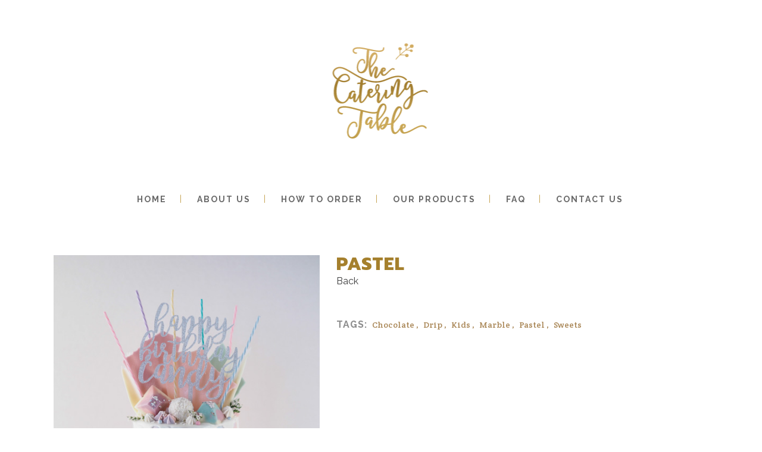

--- FILE ---
content_type: text/html; charset=UTF-8
request_url: https://thecateringtablebkk.com/product/pastel-8/
body_size: 9714
content:
	<!DOCTYPE html>
<html lang="en-US">
<head>
	<meta charset="UTF-8" />
			<meta name="viewport" content="width=device-width,initial-scale=1,user-scalable=no">
		<title>The Catering Table |   Pastel</title>

	
			
				
	<link rel="profile" href="http://gmpg.org/xfn/11"/>
		<link rel="shortcut icon" type="image/x-icon" href="http://thecateringtablebkk.com/wp-content/uploads/2018/05/tct-favicon.png" />
	<link rel="apple-touch-icon" href="http://thecateringtablebkk.com/wp-content/uploads/2018/05/tct-favicon.png" />
	<!--[if gte IE 9]>
	<style type="text/css">
		.gradient {
			filter: none;
		}
	</style>
	<![endif]-->

	<link href='//fonts.googleapis.com/css?family=Raleway:100,100italic,200,200italic,300,300italic,400,400italic,500,500italic,600,600italic,700,700italic,800,800italic,900,900italic|Crete+Round:100,100italic,200,200italic,300,300italic,400,400italic,500,500italic,600,600italic,700,700italic,800,800italic,900,900italic|Raleway:100,100italic,200,200italic,300,300italic,400,400italic,500,500italic,600,600italic,700,700italic,800,800italic,900,900italic|Prompt:100,100italic,200,200italic,300,300italic,400,400italic,500,500italic,600,600italic,700,700italic,800,800italic,900,900italic&#038;subset=latin,latin-ext' rel='stylesheet' type='text/css' />
<meta name='robots' content='max-image-preview:large' />
<link rel='dns-prefetch' href='//apis.google.com' />
<link rel='dns-prefetch' href='//s.w.org' />
<link rel="alternate" type="application/rss+xml" title="The Catering Table &raquo; Feed" href="https://thecateringtablebkk.com/feed/" />
<link rel="alternate" type="application/rss+xml" title="The Catering Table &raquo; Comments Feed" href="https://thecateringtablebkk.com/comments/feed/" />
		<script type="text/javascript">
			window._wpemojiSettings = {"baseUrl":"https:\/\/s.w.org\/images\/core\/emoji\/13.1.0\/72x72\/","ext":".png","svgUrl":"https:\/\/s.w.org\/images\/core\/emoji\/13.1.0\/svg\/","svgExt":".svg","source":{"concatemoji":"https:\/\/thecateringtablebkk.com\/wp-includes\/js\/wp-emoji-release.min.js?ver=5.8.10"}};
			!function(e,a,t){var n,r,o,i=a.createElement("canvas"),p=i.getContext&&i.getContext("2d");function s(e,t){var a=String.fromCharCode;p.clearRect(0,0,i.width,i.height),p.fillText(a.apply(this,e),0,0);e=i.toDataURL();return p.clearRect(0,0,i.width,i.height),p.fillText(a.apply(this,t),0,0),e===i.toDataURL()}function c(e){var t=a.createElement("script");t.src=e,t.defer=t.type="text/javascript",a.getElementsByTagName("head")[0].appendChild(t)}for(o=Array("flag","emoji"),t.supports={everything:!0,everythingExceptFlag:!0},r=0;r<o.length;r++)t.supports[o[r]]=function(e){if(!p||!p.fillText)return!1;switch(p.textBaseline="top",p.font="600 32px Arial",e){case"flag":return s([127987,65039,8205,9895,65039],[127987,65039,8203,9895,65039])?!1:!s([55356,56826,55356,56819],[55356,56826,8203,55356,56819])&&!s([55356,57332,56128,56423,56128,56418,56128,56421,56128,56430,56128,56423,56128,56447],[55356,57332,8203,56128,56423,8203,56128,56418,8203,56128,56421,8203,56128,56430,8203,56128,56423,8203,56128,56447]);case"emoji":return!s([10084,65039,8205,55357,56613],[10084,65039,8203,55357,56613])}return!1}(o[r]),t.supports.everything=t.supports.everything&&t.supports[o[r]],"flag"!==o[r]&&(t.supports.everythingExceptFlag=t.supports.everythingExceptFlag&&t.supports[o[r]]);t.supports.everythingExceptFlag=t.supports.everythingExceptFlag&&!t.supports.flag,t.DOMReady=!1,t.readyCallback=function(){t.DOMReady=!0},t.supports.everything||(n=function(){t.readyCallback()},a.addEventListener?(a.addEventListener("DOMContentLoaded",n,!1),e.addEventListener("load",n,!1)):(e.attachEvent("onload",n),a.attachEvent("onreadystatechange",function(){"complete"===a.readyState&&t.readyCallback()})),(n=t.source||{}).concatemoji?c(n.concatemoji):n.wpemoji&&n.twemoji&&(c(n.twemoji),c(n.wpemoji)))}(window,document,window._wpemojiSettings);
		</script>
		<style type="text/css">
img.wp-smiley,
img.emoji {
	display: inline !important;
	border: none !important;
	box-shadow: none !important;
	height: 1em !important;
	width: 1em !important;
	margin: 0 .07em !important;
	vertical-align: -0.1em !important;
	background: none !important;
	padding: 0 !important;
}
</style>
	<link rel='stylesheet' id='vc_extensions_cqbundle_adminicon-css'  href='https://thecateringtablebkk.com/wp-content/plugins/vc-extensions-bundle/css/admin_icon.css?ver=5.8.10' type='text/css' media='all' />
<link rel='stylesheet' id='sb_instagram_styles-css'  href='https://thecateringtablebkk.com/wp-content/plugins/instagram-feed/css/sbi-styles.min.css?ver=2.9.3.1' type='text/css' media='all' />
<link rel='stylesheet' id='layerslider-css'  href='https://thecateringtablebkk.com/wp-content/plugins/LayerSlider/static/layerslider/css/layerslider.css?ver=6.5.5' type='text/css' media='all' />
<link rel='stylesheet' id='wp-block-library-css'  href='https://thecateringtablebkk.com/wp-includes/css/dist/block-library/style.min.css?ver=5.8.10' type='text/css' media='all' />
<link rel='stylesheet' id='wc-blocks-vendors-style-css'  href='https://thecateringtablebkk.com/wp-content/plugins/woocommerce/packages/woocommerce-blocks/build/wc-blocks-vendors-style.css?ver=5.5.1' type='text/css' media='all' />
<link rel='stylesheet' id='wc-blocks-style-css'  href='https://thecateringtablebkk.com/wp-content/plugins/woocommerce/packages/woocommerce-blocks/build/wc-blocks-style.css?ver=5.5.1' type='text/css' media='all' />
<link rel='stylesheet' id='contact-form-7-css'  href='https://thecateringtablebkk.com/wp-content/plugins/contact-form-7/includes/css/styles.css?ver=5.4.2' type='text/css' media='all' />
<link rel='stylesheet' id='image-hover-effects-css-css'  href='https://thecateringtablebkk.com/wp-content/plugins/mega-addons-for-visual-composer/css/ihover.css?ver=5.8.10' type='text/css' media='all' />
<link rel='stylesheet' id='style-css-css'  href='https://thecateringtablebkk.com/wp-content/plugins/mega-addons-for-visual-composer/css/style.css?ver=5.8.10' type='text/css' media='all' />
<link rel='stylesheet' id='font-awesome-latest-css'  href='https://thecateringtablebkk.com/wp-content/plugins/mega-addons-for-visual-composer/css/font-awesome/css/all.css?ver=5.8.10' type='text/css' media='all' />
<link rel='stylesheet' id='wpsm_ac-font-awesome-front-css'  href='https://thecateringtablebkk.com/wp-content/plugins/responsive-accordion-and-collapse/css/font-awesome/css/font-awesome.min.css?ver=5.8.10' type='text/css' media='all' />
<link rel='stylesheet' id='wpsm_ac_bootstrap-front-css'  href='https://thecateringtablebkk.com/wp-content/plugins/responsive-accordion-and-collapse/css/bootstrap-front.css?ver=5.8.10' type='text/css' media='all' />
<link rel='stylesheet' id='rs-plugin-settings-css'  href='https://thecateringtablebkk.com/wp-content/plugins/revslider/public/assets/css/settings.css?ver=5.4.5.1' type='text/css' media='all' />
<style id='rs-plugin-settings-inline-css' type='text/css'>
#rs-demo-id {}
</style>
<link rel='stylesheet' id='qode_membership_style-css'  href='https://thecateringtablebkk.com/wp-content/plugins/select-membership/assets/css/qode-membership.min.css?ver=5.8.10' type='text/css' media='all' />
<link rel='stylesheet' id='qode_membership_responsive_style-css'  href='https://thecateringtablebkk.com/wp-content/plugins/select-membership/assets/css/qode-membership-responsive.min.css?ver=5.8.10' type='text/css' media='all' />
<link rel='stylesheet' id='qode_restaurant_style-css'  href='https://thecateringtablebkk.com/wp-content/plugins/select-restaurant/assets/css/qode-restaurant.min.css?ver=5.8.10' type='text/css' media='all' />
<link rel='stylesheet' id='qode_restaurant_responsive_style-css'  href='https://thecateringtablebkk.com/wp-content/plugins/select-restaurant/assets/css/qode-restaurant-responsive.min.css?ver=5.8.10' type='text/css' media='all' />
<style id='woocommerce-inline-inline-css' type='text/css'>
.woocommerce form .form-row .required { visibility: visible; }
</style>
<link rel='stylesheet' id='qode_default_style-css'  href='https://thecateringtablebkk.com/wp-content/themes/stockholm/style.css?ver=5.8.10' type='text/css' media='all' />
<link rel='stylesheet' id='qode_stylesheet-css'  href='https://thecateringtablebkk.com/wp-content/themes/stockholm/css/stylesheet.min.css?ver=5.8.10' type='text/css' media='all' />
<link rel='stylesheet' id='qode_woocommerce-css'  href='https://thecateringtablebkk.com/wp-content/themes/stockholm/css/woocommerce.min.css?ver=5.8.10' type='text/css' media='all' />
<link rel='stylesheet' id='qode_style_dynamic-css'  href='https://thecateringtablebkk.com/wp-content/themes/stockholm/css/style_dynamic.css?ver=1531045364' type='text/css' media='all' />
<link rel='stylesheet' id='qode_font-awesome-css'  href='https://thecateringtablebkk.com/wp-content/themes/stockholm/css/font-awesome/css/font-awesome.min.css?ver=5.8.10' type='text/css' media='all' />
<link rel='stylesheet' id='qode_elegant-icons-css'  href='https://thecateringtablebkk.com/wp-content/themes/stockholm/css/elegant-icons/style.min.css?ver=5.8.10' type='text/css' media='all' />
<link rel='stylesheet' id='qode_linear-icons-css'  href='https://thecateringtablebkk.com/wp-content/themes/stockholm/css/linear-icons/style.css?ver=5.8.10' type='text/css' media='all' />
<link rel='stylesheet' id='mediaelement-css'  href='https://thecateringtablebkk.com/wp-includes/js/mediaelement/mediaelementplayer-legacy.min.css?ver=4.2.16' type='text/css' media='all' />
<link rel='stylesheet' id='wp-mediaelement-css'  href='https://thecateringtablebkk.com/wp-includes/js/mediaelement/wp-mediaelement.min.css?ver=5.8.10' type='text/css' media='all' />
<link rel='stylesheet' id='qode_responsive-css'  href='https://thecateringtablebkk.com/wp-content/themes/stockholm/css/responsive.min.css?ver=5.8.10' type='text/css' media='all' />
<link rel='stylesheet' id='qode_style_dynamic_responsive-css'  href='https://thecateringtablebkk.com/wp-content/themes/stockholm/css/style_dynamic_responsive.css?ver=1531045364' type='text/css' media='all' />
<link rel='stylesheet' id='js_composer_front-css'  href='https://thecateringtablebkk.com/wp-content/plugins/js_composer/assets/css/js_composer.min.css?ver=5.5.2' type='text/css' media='all' />
<link rel='stylesheet' id='qode_custom_css-css'  href='https://thecateringtablebkk.com/wp-content/themes/stockholm/css/custom_css.css?ver=1531045364' type='text/css' media='all' />
<link rel='stylesheet' id='qode_webkit-css'  href='https://thecateringtablebkk.com/wp-content/themes/stockholm/css/webkit_stylesheet.css?ver=5.8.10' type='text/css' media='all' />
<link rel='stylesheet' id='qode_woocommerce_responsive-css'  href='https://thecateringtablebkk.com/wp-content/themes/stockholm/css/woocommerce_responsive.min.css?ver=5.8.10' type='text/css' media='all' />
<link rel='stylesheet' id='marvelous-style-css'  href='https://thecateringtablebkk.com/wp-content/plugins/wp-marvelous-hover/assets/css/marvelous-hover.css?ver=2.0.6' type='text/css' media='' />
<script type='text/javascript' id='layerslider-greensock-js-extra'>
/* <![CDATA[ */
var LS_Meta = {"v":"6.5.5"};
/* ]]> */
</script>
<script type='text/javascript' data-cfasync="false" src='https://thecateringtablebkk.com/wp-content/plugins/LayerSlider/static/layerslider/js/greensock.js?ver=1.19.0' id='layerslider-greensock-js'></script>
<script type='text/javascript' src='https://thecateringtablebkk.com/wp-includes/js/jquery/jquery.min.js?ver=3.6.0' id='jquery-core-js'></script>
<script type='text/javascript' src='https://thecateringtablebkk.com/wp-includes/js/jquery/jquery-migrate.min.js?ver=3.3.2' id='jquery-migrate-js'></script>
<script type='text/javascript' data-cfasync="false" src='https://thecateringtablebkk.com/wp-content/plugins/LayerSlider/static/layerslider/js/layerslider.kreaturamedia.jquery.js?ver=6.5.5' id='layerslider-js'></script>
<script type='text/javascript' data-cfasync="false" src='https://thecateringtablebkk.com/wp-content/plugins/LayerSlider/static/layerslider/js/layerslider.transitions.js?ver=6.5.5' id='layerslider-transitions-js'></script>
<script type='text/javascript' src='https://thecateringtablebkk.com/wp-content/plugins/revslider/public/assets/js/jquery.themepunch.tools.min.js?ver=5.4.5.1' id='tp-tools-js'></script>
<script type='text/javascript' src='https://thecateringtablebkk.com/wp-content/plugins/revslider/public/assets/js/jquery.themepunch.revolution.min.js?ver=5.4.5.1' id='revmin-js'></script>
<script type='text/javascript' src='https://apis.google.com/js/platform.js' id='qode_membership_google_plus_api-js'></script>
<script type='text/javascript' src='https://thecateringtablebkk.com/wp-content/plugins/woocommerce/assets/js/jquery-blockui/jquery.blockUI.min.js?ver=2.7.0-wc.5.6.0' id='jquery-blockui-js'></script>
<script type='text/javascript' id='wc-add-to-cart-js-extra'>
/* <![CDATA[ */
var wc_add_to_cart_params = {"ajax_url":"\/wp-admin\/admin-ajax.php","wc_ajax_url":"\/?wc-ajax=%%endpoint%%","i18n_view_cart":"View cart","cart_url":"https:\/\/thecateringtablebkk.com","is_cart":"","cart_redirect_after_add":"no"};
/* ]]> */
</script>
<script type='text/javascript' src='https://thecateringtablebkk.com/wp-content/plugins/woocommerce/assets/js/frontend/add-to-cart.min.js?ver=5.6.0' id='wc-add-to-cart-js'></script>
<script type='text/javascript' src='https://thecateringtablebkk.com/wp-content/plugins/js_composer/assets/js/vendors/woocommerce-add-to-cart.js?ver=5.5.2' id='vc_woocommerce-add-to-cart-js-js'></script>
<meta name="generator" content="Powered by LayerSlider 6.5.5 - Multi-Purpose, Responsive, Parallax, Mobile-Friendly Slider Plugin for WordPress." />
<!-- LayerSlider updates and docs at: https://layerslider.kreaturamedia.com -->
<link rel="https://api.w.org/" href="https://thecateringtablebkk.com/wp-json/" /><link rel="alternate" type="application/json" href="https://thecateringtablebkk.com/wp-json/wp/v2/product/1080" /><link rel="EditURI" type="application/rsd+xml" title="RSD" href="https://thecateringtablebkk.com/xmlrpc.php?rsd" />
<link rel="wlwmanifest" type="application/wlwmanifest+xml" href="https://thecateringtablebkk.com/wp-includes/wlwmanifest.xml" /> 
<meta name="generator" content="WordPress 5.8.10" />
<meta name="generator" content="WooCommerce 5.6.0" />
<link rel="canonical" href="https://thecateringtablebkk.com/product/pastel-8/" />
<link rel='shortlink' href='https://thecateringtablebkk.com/?p=1080' />
<link rel="alternate" type="application/json+oembed" href="https://thecateringtablebkk.com/wp-json/oembed/1.0/embed?url=https%3A%2F%2Fthecateringtablebkk.com%2Fproduct%2Fpastel-8%2F" />
<link rel="alternate" type="text/xml+oembed" href="https://thecateringtablebkk.com/wp-json/oembed/1.0/embed?url=https%3A%2F%2Fthecateringtablebkk.com%2Fproduct%2Fpastel-8%2F&#038;format=xml" />
	<noscript><style>.woocommerce-product-gallery{ opacity: 1 !important; }</style></noscript>
	<style type="text/css">.recentcomments a{display:inline !important;padding:0 !important;margin:0 !important;}</style><meta name="generator" content="Powered by WPBakery Page Builder - drag and drop page builder for WordPress."/>
<!--[if lte IE 9]><link rel="stylesheet" type="text/css" href="https://thecateringtablebkk.com/wp-content/plugins/js_composer/assets/css/vc_lte_ie9.min.css" media="screen"><![endif]--><meta name="generator" content="Powered by Slider Revolution 5.4.5.1 - responsive, Mobile-Friendly Slider Plugin for WordPress with comfortable drag and drop interface." />
<script type="text/javascript">function setREVStartSize(e){
				try{ var i=jQuery(window).width(),t=9999,r=0,n=0,l=0,f=0,s=0,h=0;					
					if(e.responsiveLevels&&(jQuery.each(e.responsiveLevels,function(e,f){f>i&&(t=r=f,l=e),i>f&&f>r&&(r=f,n=e)}),t>r&&(l=n)),f=e.gridheight[l]||e.gridheight[0]||e.gridheight,s=e.gridwidth[l]||e.gridwidth[0]||e.gridwidth,h=i/s,h=h>1?1:h,f=Math.round(h*f),"fullscreen"==e.sliderLayout){var u=(e.c.width(),jQuery(window).height());if(void 0!=e.fullScreenOffsetContainer){var c=e.fullScreenOffsetContainer.split(",");if (c) jQuery.each(c,function(e,i){u=jQuery(i).length>0?u-jQuery(i).outerHeight(!0):u}),e.fullScreenOffset.split("%").length>1&&void 0!=e.fullScreenOffset&&e.fullScreenOffset.length>0?u-=jQuery(window).height()*parseInt(e.fullScreenOffset,0)/100:void 0!=e.fullScreenOffset&&e.fullScreenOffset.length>0&&(u-=parseInt(e.fullScreenOffset,0))}f=u}else void 0!=e.minHeight&&f<e.minHeight&&(f=e.minHeight);e.c.closest(".rev_slider_wrapper").css({height:f})					
				}catch(d){console.log("Failure at Presize of Slider:"+d)}
			};</script>
		<style type="text/css" id="wp-custom-css">
			.product_meta>.posted_in {
    text-indent: -9999px;
}

.product_meta>.sku_wrapper {
    text-indent: -9999px;
}

.product_info_box{
    display:none;
}

.footer-social img:hover{
	opacity: 0.8;
}

.icon-line img:hover{
	opacity: 0.8;
}

.effect-heading span{
	font-family:prompt;
}

.related.products{
	display: none;
}

.selection{
	display:none;
}

table {
  border: 1px solid white;
  width: 100%;
  text-align: center;
  border-collapse: collapse;
}
table td, table th {
  border: 1px solid #FFFFFF;
  padding: 3px 3px;
}
table tbody td {
  font-size: 14px;
	font-family: prompt;
}		</style>
		<noscript><style type="text/css"> .wpb_animate_when_almost_visible { opacity: 1; }</style></noscript>
</head>

<body class="product-template-default single single-product postid-1080 theme-stockholm qode-social-login-1.0 qode-restaurant-1.0 woocommerce woocommerce-page woocommerce-no-js  select-theme-ver-4.1 menu-animation-underline smooth_scroll wpb-js-composer js-comp-ver-5.5.2 vc_responsive">

<div class="wrapper">
<div class="wrapper_inner">
<!-- Google Analytics start -->
<!-- Google Analytics end -->

	<header class="page_header transparent scrolled_not_transparent centered_logo  stick">
		<div class="header_inner clearfix">

		<div class="header_top_bottom_holder">
				<div class="header_bottom clearfix" style=' background-color:rgba(221, 153, 51, 0);' >
						<div class="container">
				<div class="container_inner clearfix" >
					                    					<div class="header_inner_left">
                        													<div class="mobile_menu_button"><span><i class="fa fa-bars"></i></span></div>
												<div class="logo_wrapper">
														<div class="q_logo"><a href="https://thecateringtablebkk.com/"><img class="normal" src="http://thecateringtablebkk.com/wp-content/uploads/2018/05/logo-6.png" alt="Logo"/><img class="light" src="https://thecateringtablebkk.com/wp-content/themes/stockholm/img/logo.png" alt="Logo"/><img class="dark" src="https://thecateringtablebkk.com/wp-content/themes/stockholm/img/logo_black.png" alt="Logo"/><img class="sticky" src="http://thecateringtablebkk.com/wp-content/uploads/2018/06/logo-blank.png" alt="Logo"/></a></div>
                            						</div>
						                        					</div>
										                                                												<nav class="main_menu drop_down animate_height ">
							<ul id="menu-mainmenu" class=""><li id="nav-menu-item-44" class="menu-item menu-item-type-post_type menu-item-object-page menu-item-home  narrow"><a href="https://thecateringtablebkk.com/" class=""><i class="menu_icon fa blank"></i><span class="menu-text">Home</span><span class="plus"></span></a></li>
<li id="nav-menu-item-43" class="menu-item menu-item-type-post_type menu-item-object-page  narrow"><a href="https://thecateringtablebkk.com/about-us/" class=""><i class="menu_icon fa blank"></i><span class="menu-text">About Us</span><span class="plus"></span></a></li>
<li id="nav-menu-item-42" class="menu-item menu-item-type-post_type menu-item-object-page  narrow"><a href="https://thecateringtablebkk.com/how-to-order/" class=""><i class="menu_icon fa blank"></i><span class="menu-text">How to Order</span><span class="plus"></span></a></li>
<li id="nav-menu-item-37" class="menu-item menu-item-type-post_type menu-item-object-page menu-item-has-children  has_sub narrow"><a href="https://thecateringtablebkk.com/our-products/" class=""><i class="menu_icon fa blank"></i><span class="menu-text">Our Products</span><span class="plus"></span></a>
<div class="second"><div class="inner"><ul>
	<li id="nav-menu-item-41" class="menu-item menu-item-type-post_type menu-item-object-page "><a href="https://thecateringtablebkk.com/our-products/signature-celebration-cake/" class=""><i class="menu_icon fa blank"></i><span class="menu-text">Signature Celebration Cake</span><span class="plus"></span></a></li>
	<li id="nav-menu-item-40" class="menu-item menu-item-type-post_type menu-item-object-page "><a href="https://thecateringtablebkk.com/our-products/customized-celebration-cakes/" class=""><i class="menu_icon fa blank"></i><span class="menu-text">Customized Celebration Cakes</span><span class="plus"></span></a></li>
	<li id="nav-menu-item-39" class="menu-item menu-item-type-post_type menu-item-object-page "><a href="https://thecateringtablebkk.com/our-products/catering-sweet-boxes/" class=""><i class="menu_icon fa blank"></i><span class="menu-text">Catering &#038; Sweet Boxes</span><span class="plus"></span></a></li>
	<li id="nav-menu-item-38" class="menu-item menu-item-type-post_type menu-item-object-page "><a href="https://thecateringtablebkk.com/our-products/the-party-table/" class=""><i class="menu_icon fa blank"></i><span class="menu-text">The Party Table</span><span class="plus"></span></a></li>
</ul></div></div>
</li>
<li id="nav-menu-item-36" class="menu-item menu-item-type-post_type menu-item-object-page  narrow"><a href="https://thecateringtablebkk.com/faq/" class=""><i class="menu_icon fa blank"></i><span class="menu-text">FAQ</span><span class="plus"></span></a></li>
<li id="nav-menu-item-35" class="menu-item menu-item-type-post_type menu-item-object-page  narrow"><a href="https://thecateringtablebkk.com/contact-us/" class=""><i class="menu_icon fa blank"></i><span class="menu-text">Contact Us</span><span class="plus"></span></a></li>
</ul>						</nav>
													<div class="header_inner_right">
								<div class="side_menu_button_wrapper right">
																											<div class="side_menu_button">
																														
									</div>
								</div>
							</div>
												                        											<nav class="mobile_menu">
							<ul id="menu-mainmenu-1" class=""><li id="mobile-menu-item-44" class="menu-item menu-item-type-post_type menu-item-object-page menu-item-home "><a href="https://thecateringtablebkk.com/" class=""><span>Home</span></a><span class="mobile_arrow"><i class="fa fa-angle-right"></i><i class="fa fa-angle-down"></i></span></li>
<li id="mobile-menu-item-43" class="menu-item menu-item-type-post_type menu-item-object-page "><a href="https://thecateringtablebkk.com/about-us/" class=""><span>About Us</span></a><span class="mobile_arrow"><i class="fa fa-angle-right"></i><i class="fa fa-angle-down"></i></span></li>
<li id="mobile-menu-item-42" class="menu-item menu-item-type-post_type menu-item-object-page "><a href="https://thecateringtablebkk.com/how-to-order/" class=""><span>How to Order</span></a><span class="mobile_arrow"><i class="fa fa-angle-right"></i><i class="fa fa-angle-down"></i></span></li>
<li id="mobile-menu-item-37" class="menu-item menu-item-type-post_type menu-item-object-page menu-item-has-children  has_sub"><a href="https://thecateringtablebkk.com/our-products/" class=""><span>Our Products</span></a><span class="mobile_arrow"><i class="fa fa-angle-right"></i><i class="fa fa-angle-down"></i></span>
<ul class="sub_menu">
	<li id="mobile-menu-item-41" class="menu-item menu-item-type-post_type menu-item-object-page "><a href="https://thecateringtablebkk.com/our-products/signature-celebration-cake/" class=""><span>Signature Celebration Cake</span></a><span class="mobile_arrow"><i class="fa fa-angle-right"></i><i class="fa fa-angle-down"></i></span></li>
	<li id="mobile-menu-item-40" class="menu-item menu-item-type-post_type menu-item-object-page "><a href="https://thecateringtablebkk.com/our-products/customized-celebration-cakes/" class=""><span>Customized Celebration Cakes</span></a><span class="mobile_arrow"><i class="fa fa-angle-right"></i><i class="fa fa-angle-down"></i></span></li>
	<li id="mobile-menu-item-39" class="menu-item menu-item-type-post_type menu-item-object-page "><a href="https://thecateringtablebkk.com/our-products/catering-sweet-boxes/" class=""><span>Catering &#038; Sweet Boxes</span></a><span class="mobile_arrow"><i class="fa fa-angle-right"></i><i class="fa fa-angle-down"></i></span></li>
	<li id="mobile-menu-item-38" class="menu-item menu-item-type-post_type menu-item-object-page "><a href="https://thecateringtablebkk.com/our-products/the-party-table/" class=""><span>The Party Table</span></a><span class="mobile_arrow"><i class="fa fa-angle-right"></i><i class="fa fa-angle-down"></i></span></li>
</ul>
</li>
<li id="mobile-menu-item-36" class="menu-item menu-item-type-post_type menu-item-object-page "><a href="https://thecateringtablebkk.com/faq/" class=""><span>FAQ</span></a><span class="mobile_arrow"><i class="fa fa-angle-right"></i><i class="fa fa-angle-down"></i></span></li>
<li id="mobile-menu-item-35" class="menu-item menu-item-type-post_type menu-item-object-page "><a href="https://thecateringtablebkk.com/contact-us/" class=""><span>Contact Us</span></a><span class="mobile_arrow"><i class="fa fa-angle-right"></i><i class="fa fa-angle-down"></i></span></li>
</ul>						</nav>
											</div>
				</div>
							</div>
		</div>
	</div>

	</header>
	<a id='back_to_top' href='#'>
			<span class="fa-stack">
				<span class="arrow_carrot-up"></span>
			</span>
	</a>






<div class="content content_top_margin_none">
			<div class="content_inner  ">
			        		
					<a id='back_to_top' href='#'>
				<span class="fa-stack">
					<i class="fa fa-angle-up " style=""></i>
				</span>
			</a>
				
				<div class="container">
			<div class="container_inner default_template_holder clearfix">
				
<div class="woocommerce-notices-wrapper"></div>
<div id="product-1080" class="post-1080 product type-product status-publish has-post-thumbnail product_cat-customized-celebration-cakes product_cat-pastel product_tag-chocolate product_tag-drip product_tag-kids product_tag-marble product_tag-pastel product_tag-sweets first instock shipping-taxable product-type-grouped">

	<div class="woocommerce-product-gallery woocommerce-product-gallery--with-images woocommerce-product-gallery--columns-4 images" data-columns="4" style="opacity: 0; transition: opacity .25s ease-in-out;">
	<figure class="woocommerce-product-gallery__wrapper">
		<div data-thumb="https://thecateringtablebkk.com/wp-content/uploads/2018/06/PASTEL08-100x100.jpg" data-thumb-alt="" class="woocommerce-product-gallery__image"><a href="https://thecateringtablebkk.com/wp-content/uploads/2018/06/PASTEL08.jpg"><img width="500" height="652" src="https://thecateringtablebkk.com/wp-content/uploads/2018/06/PASTEL08.jpg" class="wp-post-image" alt="" loading="lazy" title="OLYMPUS DIGITAL CAMERA" data-caption="OLYMPUS DIGITAL CAMERA" data-src="https://thecateringtablebkk.com/wp-content/uploads/2018/06/PASTEL08.jpg" data-large_image="https://thecateringtablebkk.com/wp-content/uploads/2018/06/PASTEL08.jpg" data-large_image_width="500" data-large_image_height="652" srcset="https://thecateringtablebkk.com/wp-content/uploads/2018/06/PASTEL08.jpg 500w, https://thecateringtablebkk.com/wp-content/uploads/2018/06/PASTEL08-230x300.jpg 230w" sizes="(max-width: 500px) 100vw, 500px" /></a></div>	</figure>
</div>

	<div class="summary entry-summary">
        <div class="clearfix summary-inner">
			<h2 class="product_title entry-title">Pastel</h2><p class="price"></p>
<a class="back_button" href="#" onclick="window.history.back()">Back</a>	<div class="product_meta">
		
				
					
			<span class="sku_wrapper">SKU: <span class="sku">PT008</span></span>
		
				
		<span class="posted_in">Categories: <a href="https://thecateringtablebkk.com/product-category/customized-celebration-cakes/" rel="tag">Customized Celebration Cakes</a><span>,</span>  <a href="https://thecateringtablebkk.com/product-category/customized-celebration-cakes/pastel/" rel="tag">Pastel</a></span>		
		<span class="tagged_as">Tags: <a href="https://thecateringtablebkk.com/product-tag/chocolate/" rel="tag">Chocolate</a><span>,</span>  <a href="https://thecateringtablebkk.com/product-tag/drip/" rel="tag">Drip</a><span>,</span>  <a href="https://thecateringtablebkk.com/product-tag/kids/" rel="tag">Kids</a><span>,</span>  <a href="https://thecateringtablebkk.com/product-tag/marble/" rel="tag">Marble</a><span>,</span>  <a href="https://thecateringtablebkk.com/product-tag/pastel/" rel="tag">Pastel</a><span>,</span>  <a href="https://thecateringtablebkk.com/product-tag/sweets/" rel="tag">Sweets</a></span>		
			
	</div>
	</div><!-- .summary -->
		
	</div>		
		<div class="related products">
			
			<h5 class="related-products-title">Related Products</h5>
		
			<ul class="products clearfix  default">			
			
				        <li class="post-401 product type-product status-publish has-post-thumbnail product_cat-blackgold product_cat-customized-celebration-cakes product_tag-drip product_tag-floral product_tag-gold first instock shipping-taxable product-type-grouped">

                        <div class="top-product-section">

                <a class="product_list_thumb_link" href="https://thecateringtablebkk.com/product/black-gold-17/">
                    <span class="image-wrapper">
                    <img width="300" height="300" src="https://thecateringtablebkk.com/wp-content/uploads/2018/06/BG17-300x300.jpg" class="attachment-woocommerce_thumbnail size-woocommerce_thumbnail" alt="" loading="lazy" srcset="https://thecateringtablebkk.com/wp-content/uploads/2018/06/BG17-300x300.jpg 300w, https://thecateringtablebkk.com/wp-content/uploads/2018/06/BG17-150x150.jpg 150w, https://thecateringtablebkk.com/wp-content/uploads/2018/06/BG17-100x100.jpg 100w" sizes="(max-width: 300px) 100vw, 300px" />                    </span>
                </a>

                <div class="add-to-cart-button-outer"><div class="add-to-cart-button-inner"><div class="add-to-cart-button-inner2"><a rel="nofollow" href="https://thecateringtablebkk.com/product/black-gold-17/" data-quantity="1" data-product_id="401" data-product_sku="" class="qbutton add-to-cart-button button product_type_grouped">View products</a></div></div></div>
            </div>

            <div class="product_info_box">

	            <span class="product-categories"><a href="https://thecateringtablebkk.com/product-category/customized-celebration-cakes/blackgold/" rel="tag">Black &amp; Gold</a>, <a href="https://thecateringtablebkk.com/product-category/customized-celebration-cakes/" rel="tag">Customized Celebration Cakes</a></span>
                <a href="https://thecateringtablebkk.com/product/black-gold-17/" class="product-category">

                    <span class="product-title">Black &#038; Gold</span>

                    
                </a>

            </div>

            
        </li>

        			
			
				        <li class="post-390 product type-product status-publish has-post-thumbnail product_cat-blackgold product_cat-customized-celebration-cakes product_tag-black product_tag-cake-flag product_tag-drip product_tag-fruit product_tag-macaron product_tag-white  instock shipping-taxable product-type-grouped">

                        <div class="top-product-section">

                <a class="product_list_thumb_link" href="https://thecateringtablebkk.com/product/black-gold-6/">
                    <span class="image-wrapper">
                    <img width="300" height="300" src="https://thecateringtablebkk.com/wp-content/uploads/2018/06/BG06-300x300.jpg" class="attachment-woocommerce_thumbnail size-woocommerce_thumbnail" alt="" loading="lazy" srcset="https://thecateringtablebkk.com/wp-content/uploads/2018/06/BG06-300x300.jpg 300w, https://thecateringtablebkk.com/wp-content/uploads/2018/06/BG06-150x150.jpg 150w, https://thecateringtablebkk.com/wp-content/uploads/2018/06/BG06-100x100.jpg 100w" sizes="(max-width: 300px) 100vw, 300px" />                    </span>
                </a>

                <div class="add-to-cart-button-outer"><div class="add-to-cart-button-inner"><div class="add-to-cart-button-inner2"><a rel="nofollow" href="https://thecateringtablebkk.com/product/black-gold-6/" data-quantity="1" data-product_id="390" data-product_sku="" class="qbutton add-to-cart-button button product_type_grouped">View products</a></div></div></div>
            </div>

            <div class="product_info_box">

	            <span class="product-categories"><a href="https://thecateringtablebkk.com/product-category/customized-celebration-cakes/blackgold/" rel="tag">Black &amp; Gold</a>, <a href="https://thecateringtablebkk.com/product-category/customized-celebration-cakes/" rel="tag">Customized Celebration Cakes</a></span>
                <a href="https://thecateringtablebkk.com/product/black-gold-6/" class="product-category">

                    <span class="product-title">Black &#038; Gold</span>

                    
                </a>

            </div>

            
        </li>

        			
			
				        <li class="post-385 product type-product status-publish has-post-thumbnail product_cat-blackgold product_cat-customized-celebration-cakes product_tag-drip product_tag-fruit product_tag-gold product_tag-macaron  instock shipping-taxable product-type-grouped">

                        <div class="top-product-section">

                <a class="product_list_thumb_link" href="https://thecateringtablebkk.com/product/black-gold-2/">
                    <span class="image-wrapper">
                    <img width="300" height="300" src="https://thecateringtablebkk.com/wp-content/uploads/2018/06/BG02-300x300.jpg" class="attachment-woocommerce_thumbnail size-woocommerce_thumbnail" alt="" loading="lazy" srcset="https://thecateringtablebkk.com/wp-content/uploads/2018/06/BG02-300x300.jpg 300w, https://thecateringtablebkk.com/wp-content/uploads/2018/06/BG02-150x150.jpg 150w, https://thecateringtablebkk.com/wp-content/uploads/2018/06/BG02-100x100.jpg 100w" sizes="(max-width: 300px) 100vw, 300px" />                    </span>
                </a>

                <div class="add-to-cart-button-outer"><div class="add-to-cart-button-inner"><div class="add-to-cart-button-inner2"><a rel="nofollow" href="https://thecateringtablebkk.com/product/black-gold-2/" data-quantity="1" data-product_id="385" data-product_sku="" class="qbutton add-to-cart-button button product_type_grouped">View products</a></div></div></div>
            </div>

            <div class="product_info_box">

	            <span class="product-categories"><a href="https://thecateringtablebkk.com/product-category/customized-celebration-cakes/blackgold/" rel="tag">Black &amp; Gold</a>, <a href="https://thecateringtablebkk.com/product-category/customized-celebration-cakes/" rel="tag">Customized Celebration Cakes</a></span>
                <a href="https://thecateringtablebkk.com/product/black-gold-2/" class="product-category">

                    <span class="product-title">Black &#038; Gold</span>

                    
                </a>

            </div>

            
        </li>

        			
			
				        <li class="post-393 product type-product status-publish has-post-thumbnail product_cat-blackgold product_cat-customized-celebration-cakes product_tag-chocolate product_tag-drip product_tag-gold product_tag-sweets last instock shipping-taxable product-type-grouped">

                        <div class="top-product-section">

                <a class="product_list_thumb_link" href="https://thecateringtablebkk.com/product/black-gold-9/">
                    <span class="image-wrapper">
                    <img width="300" height="300" src="https://thecateringtablebkk.com/wp-content/uploads/2018/06/BG09-300x300.jpg" class="attachment-woocommerce_thumbnail size-woocommerce_thumbnail" alt="" loading="lazy" srcset="https://thecateringtablebkk.com/wp-content/uploads/2018/06/BG09-300x300.jpg 300w, https://thecateringtablebkk.com/wp-content/uploads/2018/06/BG09-150x150.jpg 150w, https://thecateringtablebkk.com/wp-content/uploads/2018/06/BG09-100x100.jpg 100w" sizes="(max-width: 300px) 100vw, 300px" />                    </span>
                </a>

                <div class="add-to-cart-button-outer"><div class="add-to-cart-button-inner"><div class="add-to-cart-button-inner2"><a rel="nofollow" href="https://thecateringtablebkk.com/product/black-gold-9/" data-quantity="1" data-product_id="393" data-product_sku="" class="qbutton add-to-cart-button button product_type_grouped">View products</a></div></div></div>
            </div>

            <div class="product_info_box">

	            <span class="product-categories"><a href="https://thecateringtablebkk.com/product-category/customized-celebration-cakes/blackgold/" rel="tag">Black &amp; Gold</a>, <a href="https://thecateringtablebkk.com/product-category/customized-celebration-cakes/" rel="tag">Customized Celebration Cakes</a></span>
                <a href="https://thecateringtablebkk.com/product/black-gold-9/" class="product-category">

                    <span class="product-title">Black &#038; Gold</span>

                    
                </a>

            </div>

            
        </li>

        			
						
			</ul>
		
		</div>
	
		
</div><!-- #product-1080 -->

			</div>
		</div>
	
    </div>
</div>
<footer class="footer_border_columns">
	<div class="footer_inner clearfix">
					<div class="footer_top_holder">
				<div class="footer_top">
										<div class="container">
						<div class="container_inner">
																							<div class="three_columns clearfix">
										<div class="qode_column column1">
											<div class="column_inner">
												<div id="text-8" class="widget widget_text">			<div class="textwidget"><h2 style="font-size: 24px; color: white;">The Catering Table</h2>
<p style="font-weight: 400; font-size: 18px;">&#8220;honest flavours, naturally sweet.&#8221;</p>
</div>
		</div><div id="text-3" class="widget widget_text">			<div class="textwidget"><p style="first-letter: 200%;"><strong>0</strong> g Trans Fat, No Butter &amp; Margarine</p>
<p><span style="font-weight: 400;">No Refined Sugar</span></p>
<p><span style="font-weight: 400;">No Additives &amp; Preservatives </span></p>
<p><span style="font-weight: 400;">No Artificial Flavourings</span></p>
<p><span style="font-weight: 400;">All Natural Ingredients, Allergy-Friendly</span></p>
</div>
		</div>											</div>
										</div>
										<div class="qode_column column2">
											<div class="column_inner">
												<div id="text-4" class="widget widget_text"><h4>Store Location:</h4>			<div class="textwidget"><link rel="stylesheet" href="https://use.fontawesome.com/releases/v5.0.13/css/all.css" integrity="sha384-DNOHZ68U8hZfKXOrtjWvjxusGo9WQnrNx2sqG0tfsghAvtVlRW3tvkXWZh58N9jp" crossorigin="anonymous">
<p><i class="fas fa-map-marker-alt"></i> <span style="font-weight: 400;">Emquartier, GF</span></p>
<p><span style="font-weight: 400;">Bakery Zone near Gourmet Market</span></p>
<p>&nbsp;</p>
<p><i class="fas fa-map-marker-alt"></i> <span style="font-weight: 400;">Siam Paragon, GF</span></p>
<p><span style="font-weight: 400;">Bakery Zone near Gourmet Market</span></p>
</div>
		</div><div id="text-5" class="widget widget_text"><h4>Business Hours:</h4>			<div class="textwidget"><link rel="stylesheet" href="https://use.fontawesome.com/releases/v5.0.13/css/all.css" integrity="sha384-DNOHZ68U8hZfKXOrtjWvjxusGo9WQnrNx2sqG0tfsghAvtVlRW3tvkXWZh58N9jp" crossorigin="anonymous">
<p><i class="far fa-clock"></i><span style="font-weight: 400;">  Mon &#8211; Sun I 10 am &#8211; 10 pm</span></p>
</div>
		</div>											</div>
										</div>
										<div class="qode_column column3">
											<div class="column_inner">
												<div id="custom_html-4" class="widget_text widget widget_custom_html"><h4>Contact Us:</h4><div class="textwidget custom-html-widget"><div class=icon-line>
	<a href="http://bit.ly/2ANPfeZ" target="_blank" rel="noopener">
		<img style="vertical-align: middle; margin: 0px 0px 5px 0px;" src="http://thecateringtablebkk.com/wp-content/uploads/2018/06/footer-line-icon.png"> <span>@thecateringtable
</span>
	</a>
</div>
<div>
		<img style="vertical-align: middle;" src="http://thecateringtablebkk.com/wp-content/uploads/2018/06/footer-tel-icon.png"> <span>+(66) 86-5165164
</span>
</div>
<br>
<div class="footer-social" style="padding:5px 0px 0px 0px;">
<a href="https://www.facebook.com/thecateringtable/" target="_blank" rel="noopener">
	<img src="http://thecateringtablebkk.com/wp-content/uploads/2018/06/footer-facebook-icon.png">
</a>
<a href="https://www.instagram.com/thecateringtable/" target="_blank" style="margin: 0px 0px 0px 5px;" rel="noopener">
	<img src="http://thecateringtablebkk.com/wp-content/uploads/2018/06/footer-ig-icon.png">
</a>
</div>
</div></div>											</div>
										</div>
									</div>
																						</div>
					</div>
								</div>
			</div>
							<div class="footer_bottom_holder">
								<div class="footer_bottom">
								<div class="textwidget"><p style="font-size: 12px; color: #a88554;">All rights reserved. Copyright The Catering Table ©2018</p>
</div>
						</div>
			</div>
			</div>
</footer>
</div>
</div>
<!-- Instagram Feed JS -->
<script type="text/javascript">
var sbiajaxurl = "https://thecateringtablebkk.com/wp-admin/admin-ajax.php";
</script>
	<script type="text/javascript">
		(function () {
			var c = document.body.className;
			c = c.replace(/woocommerce-no-js/, 'woocommerce-js');
			document.body.className = c;
		})();
	</script>
	<script type='text/javascript' src='https://thecateringtablebkk.com/wp-includes/js/dist/vendor/regenerator-runtime.min.js?ver=0.13.7' id='regenerator-runtime-js'></script>
<script type='text/javascript' src='https://thecateringtablebkk.com/wp-includes/js/dist/vendor/wp-polyfill.min.js?ver=3.15.0' id='wp-polyfill-js'></script>
<script type='text/javascript' id='contact-form-7-js-extra'>
/* <![CDATA[ */
var wpcf7 = {"api":{"root":"https:\/\/thecateringtablebkk.com\/wp-json\/","namespace":"contact-form-7\/v1"}};
/* ]]> */
</script>
<script type='text/javascript' src='https://thecateringtablebkk.com/wp-content/plugins/contact-form-7/includes/js/index.js?ver=5.4.2' id='contact-form-7-js'></script>
<script type='text/javascript' src='https://thecateringtablebkk.com/wp-content/plugins/responsive-accordion-and-collapse/js/bootstrap.js?ver=5.8.10' id='wpsm_ac_bootstrap-js-front-js'></script>
<script type='text/javascript' src='https://thecateringtablebkk.com/wp-content/plugins/responsive-accordion-and-collapse/js/accordion.js?ver=5.8.10' id='call_ac-js-front-js'></script>
<script type='text/javascript' src='https://thecateringtablebkk.com/wp-includes/js/underscore.min.js?ver=1.13.1' id='underscore-js'></script>
<script type='text/javascript' src='https://thecateringtablebkk.com/wp-includes/js/jquery/ui/core.min.js?ver=1.12.1' id='jquery-ui-core-js'></script>
<script type='text/javascript' src='https://thecateringtablebkk.com/wp-includes/js/jquery/ui/tabs.min.js?ver=1.12.1' id='jquery-ui-tabs-js'></script>
<script type='text/javascript' src='https://thecateringtablebkk.com/wp-content/plugins/select-membership/assets/js/qode-membership.min.js?ver=5.8.10' id='qode_membership_script-js'></script>
<script type='text/javascript' src='https://thecateringtablebkk.com/wp-includes/js/jquery/ui/datepicker.min.js?ver=1.12.1' id='jquery-ui-datepicker-js'></script>
<script type='text/javascript' id='jquery-ui-datepicker-js-after'>
jQuery(document).ready(function(jQuery){jQuery.datepicker.setDefaults({"closeText":"Close","currentText":"Today","monthNames":["January","February","March","April","May","June","July","August","September","October","November","December"],"monthNamesShort":["Jan","Feb","Mar","Apr","May","Jun","Jul","Aug","Sep","Oct","Nov","Dec"],"nextText":"Next","prevText":"Previous","dayNames":["Sunday","Monday","Tuesday","Wednesday","Thursday","Friday","Saturday"],"dayNamesShort":["Sun","Mon","Tue","Wed","Thu","Fri","Sat"],"dayNamesMin":["S","M","T","W","T","F","S"],"dateFormat":"MM d, yy","firstDay":1,"isRTL":false});});
</script>
<script type='text/javascript' src='https://thecateringtablebkk.com/wp-content/plugins/select-restaurant/assets/js/qode-restaurant.min.js?ver=5.8.10' id='qode_restaurant_script-js'></script>
<script type='text/javascript' id='wc-single-product-js-extra'>
/* <![CDATA[ */
var wc_single_product_params = {"i18n_required_rating_text":"Please select a rating","review_rating_required":"yes","flexslider":{"rtl":false,"animation":"slide","smoothHeight":true,"directionNav":false,"controlNav":"thumbnails","slideshow":false,"animationSpeed":500,"animationLoop":false,"allowOneSlide":false},"zoom_enabled":"","zoom_options":[],"photoswipe_enabled":"","photoswipe_options":{"shareEl":false,"closeOnScroll":false,"history":false,"hideAnimationDuration":0,"showAnimationDuration":0},"flexslider_enabled":""};
/* ]]> */
</script>
<script type='text/javascript' src='https://thecateringtablebkk.com/wp-content/plugins/woocommerce/assets/js/frontend/single-product.min.js?ver=5.6.0' id='wc-single-product-js'></script>
<script type='text/javascript' src='https://thecateringtablebkk.com/wp-content/plugins/woocommerce/assets/js/js-cookie/js.cookie.min.js?ver=2.1.4-wc.5.6.0' id='js-cookie-js'></script>
<script type='text/javascript' id='woocommerce-js-extra'>
/* <![CDATA[ */
var woocommerce_params = {"ajax_url":"\/wp-admin\/admin-ajax.php","wc_ajax_url":"\/?wc-ajax=%%endpoint%%"};
/* ]]> */
</script>
<script type='text/javascript' src='https://thecateringtablebkk.com/wp-content/plugins/woocommerce/assets/js/frontend/woocommerce.min.js?ver=5.6.0' id='woocommerce-js'></script>
<script type='text/javascript' id='wc-cart-fragments-js-extra'>
/* <![CDATA[ */
var wc_cart_fragments_params = {"ajax_url":"\/wp-admin\/admin-ajax.php","wc_ajax_url":"\/?wc-ajax=%%endpoint%%","cart_hash_key":"wc_cart_hash_7b6a24aed456871abcedc81f68975938","fragment_name":"wc_fragments_7b6a24aed456871abcedc81f68975938","request_timeout":"5000"};
/* ]]> */
</script>
<script type='text/javascript' src='https://thecateringtablebkk.com/wp-content/plugins/woocommerce/assets/js/frontend/cart-fragments.min.js?ver=5.6.0' id='wc-cart-fragments-js'></script>
<script type='text/javascript' id='qode-like-js-extra'>
/* <![CDATA[ */
var qodeLike = {"ajaxurl":"https:\/\/thecateringtablebkk.com\/wp-admin\/admin-ajax.php"};
/* ]]> */
</script>
<script type='text/javascript' src='https://thecateringtablebkk.com/wp-content/themes/stockholm/js/plugins/qode-like.js?ver=1.0' id='qode-like-js'></script>
<script type='text/javascript' id='mediaelement-core-js-before'>
var mejsL10n = {"language":"en","strings":{"mejs.download-file":"Download File","mejs.install-flash":"You are using a browser that does not have Flash player enabled or installed. Please turn on your Flash player plugin or download the latest version from https:\/\/get.adobe.com\/flashplayer\/","mejs.fullscreen":"Fullscreen","mejs.play":"Play","mejs.pause":"Pause","mejs.time-slider":"Time Slider","mejs.time-help-text":"Use Left\/Right Arrow keys to advance one second, Up\/Down arrows to advance ten seconds.","mejs.live-broadcast":"Live Broadcast","mejs.volume-help-text":"Use Up\/Down Arrow keys to increase or decrease volume.","mejs.unmute":"Unmute","mejs.mute":"Mute","mejs.volume-slider":"Volume Slider","mejs.video-player":"Video Player","mejs.audio-player":"Audio Player","mejs.captions-subtitles":"Captions\/Subtitles","mejs.captions-chapters":"Chapters","mejs.none":"None","mejs.afrikaans":"Afrikaans","mejs.albanian":"Albanian","mejs.arabic":"Arabic","mejs.belarusian":"Belarusian","mejs.bulgarian":"Bulgarian","mejs.catalan":"Catalan","mejs.chinese":"Chinese","mejs.chinese-simplified":"Chinese (Simplified)","mejs.chinese-traditional":"Chinese (Traditional)","mejs.croatian":"Croatian","mejs.czech":"Czech","mejs.danish":"Danish","mejs.dutch":"Dutch","mejs.english":"English","mejs.estonian":"Estonian","mejs.filipino":"Filipino","mejs.finnish":"Finnish","mejs.french":"French","mejs.galician":"Galician","mejs.german":"German","mejs.greek":"Greek","mejs.haitian-creole":"Haitian Creole","mejs.hebrew":"Hebrew","mejs.hindi":"Hindi","mejs.hungarian":"Hungarian","mejs.icelandic":"Icelandic","mejs.indonesian":"Indonesian","mejs.irish":"Irish","mejs.italian":"Italian","mejs.japanese":"Japanese","mejs.korean":"Korean","mejs.latvian":"Latvian","mejs.lithuanian":"Lithuanian","mejs.macedonian":"Macedonian","mejs.malay":"Malay","mejs.maltese":"Maltese","mejs.norwegian":"Norwegian","mejs.persian":"Persian","mejs.polish":"Polish","mejs.portuguese":"Portuguese","mejs.romanian":"Romanian","mejs.russian":"Russian","mejs.serbian":"Serbian","mejs.slovak":"Slovak","mejs.slovenian":"Slovenian","mejs.spanish":"Spanish","mejs.swahili":"Swahili","mejs.swedish":"Swedish","mejs.tagalog":"Tagalog","mejs.thai":"Thai","mejs.turkish":"Turkish","mejs.ukrainian":"Ukrainian","mejs.vietnamese":"Vietnamese","mejs.welsh":"Welsh","mejs.yiddish":"Yiddish"}};
</script>
<script type='text/javascript' src='https://thecateringtablebkk.com/wp-includes/js/mediaelement/mediaelement-and-player.min.js?ver=4.2.16' id='mediaelement-core-js'></script>
<script type='text/javascript' src='https://thecateringtablebkk.com/wp-includes/js/mediaelement/mediaelement-migrate.min.js?ver=5.8.10' id='mediaelement-migrate-js'></script>
<script type='text/javascript' id='mediaelement-js-extra'>
/* <![CDATA[ */
var _wpmejsSettings = {"pluginPath":"\/wp-includes\/js\/mediaelement\/","classPrefix":"mejs-","stretching":"responsive"};
/* ]]> */
</script>
<script type='text/javascript' src='https://thecateringtablebkk.com/wp-includes/js/mediaelement/wp-mediaelement.min.js?ver=5.8.10' id='wp-mediaelement-js'></script>
<script type='text/javascript' src='https://thecateringtablebkk.com/wp-content/themes/stockholm/js/plugins.js?ver=5.8.10' id='qode_plugins-js'></script>
<script type='text/javascript' src='https://thecateringtablebkk.com/wp-content/themes/stockholm/js/plugins/jquery.carouFredSel-6.2.1.js?ver=5.8.10' id='carouFredSel-js'></script>
<script type='text/javascript' src='https://thecateringtablebkk.com/wp-content/themes/stockholm/js/plugins/jquery.fullPage.min.js?ver=5.8.10' id='one_page_scroll-js'></script>
<script type='text/javascript' src='https://thecateringtablebkk.com/wp-content/themes/stockholm/js/plugins/lemmon-slider.js?ver=5.8.10' id='lemmonSlider-js'></script>
<script type='text/javascript' src='https://thecateringtablebkk.com/wp-content/themes/stockholm/js/plugins/jquery.mousewheel.min.js?ver=5.8.10' id='mousewheel-js'></script>
<script type='text/javascript' src='https://thecateringtablebkk.com/wp-content/themes/stockholm/js/plugins/jquery.touchSwipe.min.js?ver=5.8.10' id='touchSwipe-js'></script>
<script type='text/javascript' src='https://thecateringtablebkk.com/wp-content/plugins/js_composer/assets/lib/bower/isotope/dist/isotope.pkgd.min.js?ver=5.5.2' id='isotope-js'></script>
<script type='text/javascript' src='https://thecateringtablebkk.com/wp-content/themes/stockholm/js/plugins/jquery.parallax-scroll.js?ver=5.8.10' id='parallax-scroll-js'></script>
<script type='text/javascript' src='https://thecateringtablebkk.com/wp-content/themes/stockholm/js/default_dynamic.js?ver=1531045364' id='qode_default_dynamic-js'></script>
<script type='text/javascript' id='qode_default-js-extra'>
/* <![CDATA[ */
var QodeAdminAjax = {"ajaxurl":"https:\/\/thecateringtablebkk.com\/wp-admin\/admin-ajax.php"};
/* ]]> */
</script>
<script type='text/javascript' src='https://thecateringtablebkk.com/wp-content/themes/stockholm/js/default.min.js?ver=5.8.10' id='qode_default-js'></script>
<script type='text/javascript' src='https://thecateringtablebkk.com/wp-content/themes/stockholm/js/custom_js.js?ver=1531045364' id='qode_custom_js-js'></script>
<script type='text/javascript' src='https://thecateringtablebkk.com/wp-content/themes/stockholm/js/plugins/SmoothScroll.js?ver=5.8.10' id='smoothScroll-js'></script>
<script type='text/javascript' src='https://thecateringtablebkk.com/wp-content/plugins/js_composer/assets/js/dist/js_composer_front.min.js?ver=5.5.2' id='wpb_composer_front_js-js'></script>
<script type='text/javascript' src='https://thecateringtablebkk.com/wp-content/themes/stockholm/js/woocommerce.min.js?ver=5.8.10' id='qode_woocommerce_script-js'></script>
<script type='text/javascript' src='https://thecateringtablebkk.com/wp-content/plugins/woocommerce/assets/js/select2/select2.full.min.js?ver=4.0.3-wc.5.6.0' id='select2-js'></script>
<script type='text/javascript' src='https://thecateringtablebkk.com/wp-includes/js/wp-embed.min.js?ver=5.8.10' id='wp-embed-js'></script>
</body>
</html>

--- FILE ---
content_type: text/css
request_url: https://thecateringtablebkk.com/wp-content/themes/stockholm/css/style_dynamic_responsive.css?ver=1531045364
body_size: 185
content:
@media only screen and (max-width: 1000px){
		.header_bottom {
		background-color: #dd9933;
	}
				.header_bottom,
		nav.mobile_menu{
				background-color: #e6e1d7 !important;
		}
		}
@media only screen and (min-width: 480px) and (max-width: 768px){
	
	        section.parallax_section_holder{
			height: auto !important;
			min-height: 400px;
		}
		
	}

@media only screen and (max-width: 480px){
	
			section.parallax_section_holder{
			height: auto !important;
			min-height: 400px;
		}
		
	}